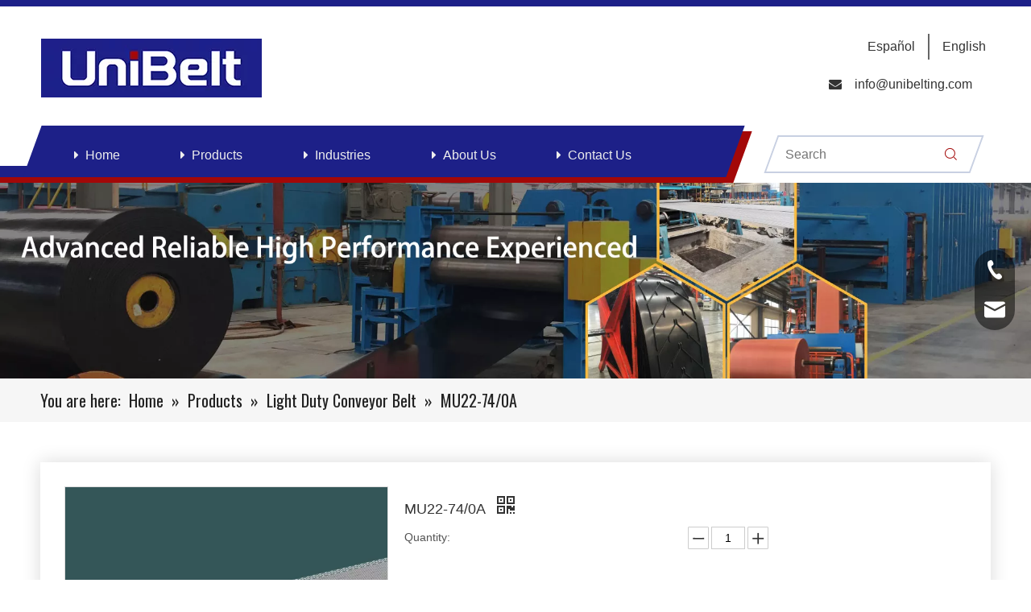

--- FILE ---
content_type: text/css;charset=UTF-8
request_url: https://imrorwxhnlmmli5p-static.micyjz.com/theme/qjjkKBnqklRliSnqklRllSmnimRllSlkRljSjrrjiqiiinrrij/style/style.css
body_size: 127
content:
@media screen and (max-width: 980px) {
.QX-92940307 .zz {
    justify-content: flex-start!important;
    text-align: left;
}
}

--- FILE ---
content_type: text/css;charset=UTF-8
request_url: https://jrrorwxhnlmmli5m-static.micyjz.com/site-res/rlkoKBnqklRllSmnimRljSmiriomRliSkonrjpRljSjrrnriiprnkjRmiSkqkominqrmrrSRil.css?1736309824720
body_size: 2610
content:
.bgColorS0{background-color:#333}.fontColorS0{color:#333}.borderColorS0{border-color:#333}.bgColorS0hover:hover,{background-color:#333}.fontColorS0hover:hover{color:#333}.borderColorS0hover:hover{border-color:#333}.gbBgColor0,a.gbBgColor0,.paging.gbColorpage0 li.active>span{background-color:#333 !important}.gbColor0,a.gbColor0{color:#333 !important}.gbBdColor0,a.gbBdColor0{border-color:#333 !important}.gbBgColor0hover:hover,a.gbBgColor0hover:hover{background-color:#333 !important}.gbColor0hover:hover,a.gbColor0hover:hover{color:#333 !important}.gbBdColor0hover:hover,a.gbBdColor0hover:hover{border-color:#333 !important}.paging.gbColorpage0 li.active>span,.pagination.gbColorpage0 li.active>span{background-color:#333 !important}.paging.gbColorpage0 li.active>span,.pagination.gbColorpage0 li.active>span{border-color:#333 !important}.paging.gbColorpage0 li>a:hover,.pagination.gbColorpage0 li>a:hover,.paging.gbColorpage0 li>span,.pagination.gbColorpage0 li>span{color:#333 !important}.paging.gbColorpage0 li.active>span,.pagination.gbColorpage0 li.active>span{color:#fff !important}.paging.gbColorpage0 li>a:hover,.pagination.gbColorpage0 li>a:hover,.paging.gbColorpage0 li>span:hover,.pagination.gbColorpage0 li>span:hover{border-color:#333 !important}div[class^='sitewidget-'] .pagination.gbColorpage0>li:hover+li>a{border-left-color:#333 !important}.gbBgColor0After:after{background-color:#333 !important}.backstage-stwidgets-settingwrap,.siteblocks-container :not(.edit-normal){font-family:Arial}.sitewidget-hd>h2,.sitewidget-hd>h1{font-family:Oswald;font-size:24px;color:#333;font-weight:0;letter-spacing:0;line-height:1.8em;text-align:left}.sitewidget-hd>h2:hover{font-weight:0}.sitewidget-hd>h1:hover{font-weight:0}.sitewidget-bd{font-family:Arial;font-size:14px;color:#545454;font-weight:400;letter-spacing:0;line-height:1.7em;text-align:left}.sitewidget-bd:hover{font-weight:400}div[class^='sitewidget-navigation'] .sitewidget-main-nav{font-family:Arial;font-size:16px;color:#fff;font-weight:bold;letter-spacing:0;text-align:center}div[class^='sitewidget-navigation'] .sitewidget-main-nav:hover{font-weight:0}div[class^='sitewidget-navigation'] .sitewidget-sub-nav{font-family:Arial;font-size:16px;color:#666;font-weight:bold;letter-spacing:0;line-height:2.5em;text-align:left}div[class^='sitewidget-navigation'] .sitewidget-sub-nav:hover{font-weight:0}div[class^='sitewidget-'] a{font-family:Arial;font-size:14px;color:#333;font-weight:0;letter-spacing:0;line-height:1.7em;text-align:left}div[class^='sitewidget-'] a:hover{color:#c00;font-weight:0;text-decoration:underline}body,.backstage-frontendpreview{background-position:top center;background-repeat:repeat;background-attachment:scroll}.sitewidget-hd{background-position:left top;background-repeat:repeat;background-attachment:scroll}.sitewidget-bd{background-position:left top;background-repeat:repeat;background-attachment:scroll}#outerContainer_1422329159139{background-color:#0e3259;background-position:left top;background-repeat:repeat;background-attachment:scroll}#outerContainer_1435286627919{background:repeat scroll left top;margin-top:0;margin-bottom:0;padding-top:0;padding-bottom:0}#outerContainer_1435286627919>.container{background:repeat scroll left top rgba(0,0,0,0);margin-top:0;margin-bottom:0;padding-top:0;padding-bottom:0}#outerContainer_1435286627919 #column_1435286587299{background:repeat scroll left top}#outerContainer_1422936735980{background:repeat scroll left top;margin-top:0;margin-bottom:0;padding-top:0;padding-bottom:0}#outerContainer_1422936735980>.container{background:repeat scroll left top;margin-top:0;margin-bottom:0;padding-top:0;padding-bottom:0}#outerContainer_1422936735980 #column_1422936715188{background:repeat scroll left top}#outerContainer_1420004050574{background-color:#1a3d55;background-position:left top;background-repeat:repeat;background-attachment:scroll}#outerContainer_1420004050571{background-color:#fff;background-position:left top;background-repeat:repeat;background-attachment:scroll}#outerContainer_1420004070455{background-color:#1a3d55;background-position:left top;background-repeat:repeat;background-attachment:scroll}#outerContainer_1417067544860{background-color:#3b3b3b;background-position:left top;background-repeat:repeat;background-attachment:scroll}#outerContainer_1422270115744{background-position:center top;background-repeat:no-repeat;background-attachment:scroll;background-image:url('/cloud/jkBnkKRijSpriqr/banner-sub.jpg')}#outerContainer_1595935868795{background-color:#eee;background-color:rgba(238,238,238,0.5);border-left:0 solid #000;border-right:0 solid #000;border-top:0 solid #000;border-bottom:0 solid #000;border-top-right-radius:0;border-top-left-radius:0;border-bottom-right-radius:0;border-bottom-left-radius:0;margin-top:0;margin-bottom:0;padding-top:0;padding-bottom:0;box-shadow:0}#outerContainer_1595935868795>.container{border-left:0 solid #000;border-right:0 solid #000;border-top:0 solid #000;border-bottom:0 solid #000;border-top-right-radius:0;border-top-left-radius:0;border-bottom-right-radius:0;border-bottom-left-radius:0;margin-top:0;margin-bottom:0;padding-top:0;padding-bottom:0}.sitewidget-prodDetail-20141127140104{border-left:0 solid #000;border-right:0 solid #000;border-top:0 solid #000;border-bottom:0 solid #000;border-top-right-radius:0;border-top-left-radius:0;border-bottom-right-radius:0;border-bottom-left-radius:0;margin-top:0;margin-right:0;margin-bottom:0;margin-left:0;padding-top:30px;padding-right:30px;padding-bottom:30px;padding-left:30px;box-shadow:0 0 22px 0 rgba(0,0,0,0.15)}.sitewidget-prodDetail-20141127140104 .sitewidget-bd{border-left:0 solid #545454;border-right:0 solid #545454;border-top:0 solid #545454;border-bottom:0 solid #545454;border-top-right-radius:0;border-top-left-radius:0;border-bottom-right-radius:0;border-bottom-left-radius:0;margin-top:0;margin-right:0;margin-bottom:0;margin-left:0;padding-top:0;padding-right:0;padding-bottom:0;padding-left:0}.sitewidget-prodDetail-20141127140104 .sitewidget-bd a{font-size:14px;color:#333;font-weight:400;letter-spacing:0;line-height:1.7em;text-align:left}.sitewidget-prodDetail-20141127140104 .sitewidget-bd a:hover{color:#1d2088;font-weight:400;font-style:normal;text-decoration:none}.sitewidget-position-20200728191214{border-left:0 solid #000;border-right:0 solid #000;border-top:0 solid #000;border-bottom:0 solid #000;border-top-right-radius:0;border-top-left-radius:0;border-bottom-right-radius:0;border-bottom-left-radius:0;margin-top:0;margin-right:0;margin-bottom:0;margin-left:0;padding-top:10px;padding-right:0;padding-bottom:10px;padding-left:0;box-shadow:0}.sitewidget-position-20200728191214 .sitewidget-bd{border-left:0 solid #545454;border-right:0 solid #545454;border-top:0 solid #545454;border-bottom:0 solid #545454;border-top-right-radius:0;border-top-left-radius:0;border-bottom-right-radius:0;border-bottom-left-radius:0;margin-top:0;margin-right:0;margin-bottom:0;margin-left:0;padding-top:0;padding-right:0;padding-bottom:0;padding-left:0}.sitewidget-position-20200728191214 .sitewidget-bd{font-family:Oswald;font-size:20px;color:#222;font-weight:400}.sitewidget-position-20200728191214 .sitewidget-bd:hover{color:#222;font-weight:400}.sitewidget-position-20200728191214 .sitewidget-bd *,.sitewidget-position-20200728191214 .sitewidget-bd{letter-spacing:0;line-height:1.7em;text-align:left}.sitewidget-position-20200728191214 .sitewidget-bd a{font-family:Oswald;font-size:20px;color:#222;font-weight:400;letter-spacing:0;line-height:1.7em;text-align:left}.sitewidget-position-20200728191214 .sitewidget-bd a:hover{color:#1d2088;font-weight:400;font-style:normal;text-decoration:none}.UrAKfUpBhHtj_20211019110235[data-classattr='siteblocks-fcpKfUAqLITE-20200723151645'] div[data-auto_uuid='b66de920-d8ba-4349-aa0a-564c22973196']{border-left:0 solid #000;border-right:0 solid #000;border-top:0 solid #000;border-bottom:0 solid #000;border-top-right-radius:0;border-top-left-radius:0;border-bottom-right-radius:0;border-bottom-left-radius:0;margin-top:10px;margin-right:10px;margin-bottom:1px;margin-left:auto;padding-top:0;padding-right:0;padding-bottom:0;padding-left:11px}.UrAKfUpBhHtj_20211019110235[data-classattr='siteblocks-fcpKfUAqLITE-20200723151645'] div[data-auto_uuid='63bc03a8-d82f-48d0-bdbc-72433f787735']{font-size:16px;color:#333;font-weight:400}.UrAKfUpBhHtj_20211019110235[data-classattr='siteblocks-fcpKfUAqLITE-20200723151645'] div[data-auto_uuid='63bc03a8-d82f-48d0-bdbc-72433f787735'] *:not(a){font-size:16px;color:#333;font-weight:400}.UrAKfUpBhHtj_20211019110235[data-classattr='siteblocks-fcpKfUAqLITE-20200723151645'] div[data-auto_uuid='63bc03a8-d82f-48d0-bdbc-72433f787735']:hover{font-weight:400}.UrAKfUpBhHtj_20211019110235[data-classattr='siteblocks-fcpKfUAqLITE-20200723151645'] div[data-auto_uuid='63bc03a8-d82f-48d0-bdbc-72433f787735'] *:not(a):hover{font-weight:400}.UrAKfUpBhHtj_20211019110235[data-classattr='siteblocks-fcpKfUAqLITE-20200723151645'] div[data-auto_uuid='63bc03a8-d82f-48d0-bdbc-72433f787735'] a{font-size:16px;color:#333;font-weight:400;letter-spacing:0;line-height:1em;text-align:left}.UrAKfUpBhHtj_20211019110235[data-classattr='siteblocks-fcpKfUAqLITE-20200723151645'] div[data-auto_uuid='63bc03a8-d82f-48d0-bdbc-72433f787735'] a *{font-size:16px;color:#333;font-weight:400;letter-spacing:0;line-height:1em;text-align:left}.UrAKfUpBhHtj_20211019110235[data-classattr='siteblocks-fcpKfUAqLITE-20200723151645'] div[data-auto_uuid='63bc03a8-d82f-48d0-bdbc-72433f787735'] a:hover{color:#1d2088;font-weight:400}.UrAKfUpBhHtj_20211019110235[data-classattr='siteblocks-fcpKfUAqLITE-20200723151645'] div[data-auto_uuid='63bc03a8-d82f-48d0-bdbc-72433f787735'] a *:hover{color:#1d2088;font-weight:400}.UrAKfUpBhHtj_20211019110235[data-classattr='siteblocks-fcpKfUAqLITE-20200723151645'] div[data-auto_uuid='63bc03a8-d82f-48d0-bdbc-72433f787735']{border-left:0 solid #000;border-right:0 solid #000;border-top:0 solid #000;border-bottom:0 solid #000;border-top-right-radius:0;border-top-left-radius:0;border-bottom-right-radius:0;border-bottom-left-radius:0;margin-top:12px;margin-right:auto;margin-bottom:5px;margin-left:auto;padding-top:0;padding-right:16px;padding-bottom:0;padding-left:0;letter-spacing:0;line-height:2em;text-align:left}.UrAKfUpBhHtj_20211019110235[data-classattr='siteblocks-fcpKfUAqLITE-20200723151645'] div[data-auto_uuid='a2739447-f57b-4dfe-992e-1596faa7f656']{font-size:16px;color:#333;font-weight:400}.UrAKfUpBhHtj_20211019110235[data-classattr='siteblocks-fcpKfUAqLITE-20200723151645'] div[data-auto_uuid='a2739447-f57b-4dfe-992e-1596faa7f656'] *:not(a){font-size:16px;color:#333;font-weight:400}.UrAKfUpBhHtj_20211019110235[data-classattr='siteblocks-fcpKfUAqLITE-20200723151645'] div[data-auto_uuid='a2739447-f57b-4dfe-992e-1596faa7f656']:hover{font-weight:400}.UrAKfUpBhHtj_20211019110235[data-classattr='siteblocks-fcpKfUAqLITE-20200723151645'] div[data-auto_uuid='a2739447-f57b-4dfe-992e-1596faa7f656'] *:not(a):hover{font-weight:400}.UrAKfUpBhHtj_20211019110235[data-classattr='siteblocks-fcpKfUAqLITE-20200723151645'] div[data-auto_uuid='a2739447-f57b-4dfe-992e-1596faa7f656'] a{font-size:16px;color:#333;font-weight:400;letter-spacing:0;line-height:2em;text-align:left}.UrAKfUpBhHtj_20211019110235[data-classattr='siteblocks-fcpKfUAqLITE-20200723151645'] div[data-auto_uuid='a2739447-f57b-4dfe-992e-1596faa7f656'] a *{font-size:16px;color:#333;font-weight:400;letter-spacing:0;line-height:2em;text-align:left}.UrAKfUpBhHtj_20211019110235[data-classattr='siteblocks-fcpKfUAqLITE-20200723151645'] div[data-auto_uuid='a2739447-f57b-4dfe-992e-1596faa7f656'] a:hover{color:#1d2088;font-weight:400}.UrAKfUpBhHtj_20211019110235[data-classattr='siteblocks-fcpKfUAqLITE-20200723151645'] div[data-auto_uuid='a2739447-f57b-4dfe-992e-1596faa7f656'] a *:hover{color:#1d2088;font-weight:400}.UrAKfUpBhHtj_20211019110235[data-classattr='siteblocks-fcpKfUAqLITE-20200723151645'] div[data-auto_uuid='a2739447-f57b-4dfe-992e-1596faa7f656']{border-left:0 solid #000;border-right:0 solid #000;border-top:0 solid #000;border-bottom:0 solid #000;border-top-right-radius:0;border-top-left-radius:0;border-bottom-right-radius:0;border-bottom-left-radius:0;margin-top:auto;margin-right:16px;margin-bottom:auto;margin-left:auto;padding-top:0;padding-right:0;padding-bottom:0;padding-left:50px;letter-spacing:0;line-height:2em;text-align:left}.UrAKfUpBhHtj_20211019110235[data-classattr='siteblocks-fcpKfUAqLITE-20200723151645'] div[data-auto_uuid='c8082f97-def1-4e7a-95f3-b8bab77c62ab']{font-size:16px;color:#000;font-weight:400}.UrAKfUpBhHtj_20211019110235[data-classattr='siteblocks-fcpKfUAqLITE-20200723151645'] div[data-auto_uuid='c8082f97-def1-4e7a-95f3-b8bab77c62ab'] *:not(a){font-size:16px;color:#000;font-weight:400}.UrAKfUpBhHtj_20211019110235[data-classattr='siteblocks-fcpKfUAqLITE-20200723151645'] div[data-auto_uuid='c8082f97-def1-4e7a-95f3-b8bab77c62ab']:hover{font-weight:400}.UrAKfUpBhHtj_20211019110235[data-classattr='siteblocks-fcpKfUAqLITE-20200723151645'] div[data-auto_uuid='c8082f97-def1-4e7a-95f3-b8bab77c62ab'] *:not(a):hover{font-weight:400}.UrAKfUpBhHtj_20211019110235[data-classattr='siteblocks-fcpKfUAqLITE-20200723151645'] div[data-auto_uuid='c8082f97-def1-4e7a-95f3-b8bab77c62ab']{border-left:0 solid #000;border-right:0 solid #000;border-top:0 solid #000;border-bottom:0 solid #000;border-top-right-radius:0;border-top-left-radius:0;border-bottom-right-radius:0;border-bottom-left-radius:0;margin-top:auto;margin-right:auto;margin-bottom:auto;margin-left:auto;padding-top:0;padding-right:0;padding-bottom:0;padding-left:0;letter-spacing:0;line-height:2em;text-align:left}.UrAKfUpBhHtj_20211019110235[data-classattr='siteblocks-fcpKfUAqLITE-20200723151645'] div[data-auto_uuid='0394a8ae-91ee-48dd-8721-854239cbd4a8']{font-size:16px;color:#eee;font-weight:400}.UrAKfUpBhHtj_20211019110235[data-classattr='siteblocks-fcpKfUAqLITE-20200723151645'] div[data-auto_uuid='0394a8ae-91ee-48dd-8721-854239cbd4a8'] *:not(a){font-size:16px;color:#eee;font-weight:400}.UrAKfUpBhHtj_20211019110235[data-classattr='siteblocks-fcpKfUAqLITE-20200723151645'] div[data-auto_uuid='0394a8ae-91ee-48dd-8721-854239cbd4a8']:hover{font-weight:400}.UrAKfUpBhHtj_20211019110235[data-classattr='siteblocks-fcpKfUAqLITE-20200723151645'] div[data-auto_uuid='0394a8ae-91ee-48dd-8721-854239cbd4a8'] *:not(a):hover{font-weight:400}.UrAKfUpBhHtj_20211019110235[data-classattr='siteblocks-fcpKfUAqLITE-20200723151645'] div[data-auto_uuid='0394a8ae-91ee-48dd-8721-854239cbd4a8'] a{font-size:16px;color:#eee;font-weight:400;letter-spacing:0;line-height:2em;text-align:left}.UrAKfUpBhHtj_20211019110235[data-classattr='siteblocks-fcpKfUAqLITE-20200723151645'] div[data-auto_uuid='0394a8ae-91ee-48dd-8721-854239cbd4a8'] a *{font-size:16px;color:#eee;font-weight:400;letter-spacing:0;line-height:2em;text-align:left}.UrAKfUpBhHtj_20211019110235[data-classattr='siteblocks-fcpKfUAqLITE-20200723151645'] div[data-auto_uuid='0394a8ae-91ee-48dd-8721-854239cbd4a8'] a:hover{color:#a30808;font-weight:400}.UrAKfUpBhHtj_20211019110235[data-classattr='siteblocks-fcpKfUAqLITE-20200723151645'] div[data-auto_uuid='0394a8ae-91ee-48dd-8721-854239cbd4a8'] a *:hover{color:#a30808;font-weight:400}.UrAKfUpBhHtj_20211019110235[data-classattr='siteblocks-fcpKfUAqLITE-20200723151645'] div[data-auto_uuid='0394a8ae-91ee-48dd-8721-854239cbd4a8']{border-left:0 solid #000;border-right:0 solid #000;border-top:0 solid #000;border-bottom:0 solid #000;border-top-right-radius:0;border-top-left-radius:0;border-bottom-right-radius:0;border-bottom-left-radius:0;margin-top:auto;margin-right:auto;margin-bottom:auto;margin-left:auto;padding-top:0;padding-right:0;padding-bottom:0;padding-left:0;letter-spacing:0;line-height:2em;text-align:left}.bCAUpKfUJroj_20210825133952[data-classattr='siteblocks-UAKfpKUfnjtO-20200728161249'] div[data-auto_uuid='18c3882e-fc28-4c23-bd11-55214d77987b']{font-size:16px;color:#eee;font-weight:400}.bCAUpKfUJroj_20210825133952[data-classattr='siteblocks-UAKfpKUfnjtO-20200728161249'] div[data-auto_uuid='18c3882e-fc28-4c23-bd11-55214d77987b'] *:not(a){font-size:16px;color:#eee;font-weight:400}.bCAUpKfUJroj_20210825133952[data-classattr='siteblocks-UAKfpKUfnjtO-20200728161249'] div[data-auto_uuid='18c3882e-fc28-4c23-bd11-55214d77987b']:hover{font-weight:400}.bCAUpKfUJroj_20210825133952[data-classattr='siteblocks-UAKfpKUfnjtO-20200728161249'] div[data-auto_uuid='18c3882e-fc28-4c23-bd11-55214d77987b'] *:not(a):hover{font-weight:400}.bCAUpKfUJroj_20210825133952[data-classattr='siteblocks-UAKfpKUfnjtO-20200728161249'] div[data-auto_uuid='18c3882e-fc28-4c23-bd11-55214d77987b']{border-left:0 solid rgba(255,255,255,0.3);border-right:0 solid rgba(255,255,255,0.3);border-top:0 solid rgba(255,255,255,0.3);border-bottom:0 solid rgba(255,255,255,0.3);border-top-right-radius:0;border-top-left-radius:0;border-bottom-right-radius:0;border-bottom-left-radius:0;margin-top:auto;margin-right:auto;margin-bottom:auto;margin-left:auto;padding-top:0;padding-right:0;padding-bottom:0;padding-left:0;letter-spacing:0;line-height:2em;text-align:left}.bCAUpKfUJroj_20210825133952[data-classattr='siteblocks-UAKfpKUfnjtO-20200728161249'] div[data-auto_uuid='f62c22de-88fe-4817-ad38-647d79dc1671']{font-size:16px;color:#eee;font-weight:400}.bCAUpKfUJroj_20210825133952[data-classattr='siteblocks-UAKfpKUfnjtO-20200728161249'] div[data-auto_uuid='f62c22de-88fe-4817-ad38-647d79dc1671'] *:not(a){font-size:16px;color:#eee;font-weight:400}.bCAUpKfUJroj_20210825133952[data-classattr='siteblocks-UAKfpKUfnjtO-20200728161249'] div[data-auto_uuid='f62c22de-88fe-4817-ad38-647d79dc1671']:hover{font-weight:400}.bCAUpKfUJroj_20210825133952[data-classattr='siteblocks-UAKfpKUfnjtO-20200728161249'] div[data-auto_uuid='f62c22de-88fe-4817-ad38-647d79dc1671'] *:not(a):hover{font-weight:400}.bCAUpKfUJroj_20210825133952[data-classattr='siteblocks-UAKfpKUfnjtO-20200728161249'] div[data-auto_uuid='f62c22de-88fe-4817-ad38-647d79dc1671'] a{font-size:16px;color:#eee;font-weight:400;letter-spacing:0;line-height:2em;text-align:left}.bCAUpKfUJroj_20210825133952[data-classattr='siteblocks-UAKfpKUfnjtO-20200728161249'] div[data-auto_uuid='f62c22de-88fe-4817-ad38-647d79dc1671'] a *{font-size:16px;color:#eee;font-weight:400;letter-spacing:0;line-height:2em;text-align:left}.bCAUpKfUJroj_20210825133952[data-classattr='siteblocks-UAKfpKUfnjtO-20200728161249'] div[data-auto_uuid='f62c22de-88fe-4817-ad38-647d79dc1671'] a:hover{color:#a90702;font-weight:400}.bCAUpKfUJroj_20210825133952[data-classattr='siteblocks-UAKfpKUfnjtO-20200728161249'] div[data-auto_uuid='f62c22de-88fe-4817-ad38-647d79dc1671'] a *:hover{color:#a90702;font-weight:400}.bCAUpKfUJroj_20210825133952[data-classattr='siteblocks-UAKfpKUfnjtO-20200728161249'] div[data-auto_uuid='f62c22de-88fe-4817-ad38-647d79dc1671']{border-left:0 solid rgba(255,255,255,0.3);border-right:0 solid rgba(255,255,255,0.3);border-top:0 solid rgba(255,255,255,0.3);border-bottom:0 solid rgba(255,255,255,0.3);border-top-right-radius:0;border-top-left-radius:0;border-bottom-right-radius:0;border-bottom-left-radius:0;margin-top:auto;margin-right:auto;margin-bottom:auto;margin-left:auto;padding-top:0;padding-right:0;padding-bottom:0;padding-left:0;letter-spacing:0;line-height:2em;text-align:left}.bCAUpKfUJroj_20210825133952[data-classattr='siteblocks-UAKfpKUfnjtO-20200728161249'] div[data-auto_uuid='4203dd61-3863-4c01-ac64-bd2a2888b62d']{font-size:16px;color:#eee;font-weight:400}.bCAUpKfUJroj_20210825133952[data-classattr='siteblocks-UAKfpKUfnjtO-20200728161249'] div[data-auto_uuid='4203dd61-3863-4c01-ac64-bd2a2888b62d'] *:not(a){font-size:16px;color:#eee;font-weight:400}.bCAUpKfUJroj_20210825133952[data-classattr='siteblocks-UAKfpKUfnjtO-20200728161249'] div[data-auto_uuid='4203dd61-3863-4c01-ac64-bd2a2888b62d']:hover{font-weight:400}.bCAUpKfUJroj_20210825133952[data-classattr='siteblocks-UAKfpKUfnjtO-20200728161249'] div[data-auto_uuid='4203dd61-3863-4c01-ac64-bd2a2888b62d'] *:not(a):hover{font-weight:400}.bCAUpKfUJroj_20210825133952[data-classattr='siteblocks-UAKfpKUfnjtO-20200728161249'] div[data-auto_uuid='4203dd61-3863-4c01-ac64-bd2a2888b62d'] a{font-size:16px;color:#eee;font-weight:400;letter-spacing:0;line-height:1em;text-align:left}.bCAUpKfUJroj_20210825133952[data-classattr='siteblocks-UAKfpKUfnjtO-20200728161249'] div[data-auto_uuid='4203dd61-3863-4c01-ac64-bd2a2888b62d'] a *{font-size:16px;color:#eee;font-weight:400;letter-spacing:0;line-height:1em;text-align:left}.bCAUpKfUJroj_20210825133952[data-classattr='siteblocks-UAKfpKUfnjtO-20200728161249'] div[data-auto_uuid='4203dd61-3863-4c01-ac64-bd2a2888b62d'] a:hover{color:#a90702;font-weight:400}.bCAUpKfUJroj_20210825133952[data-classattr='siteblocks-UAKfpKUfnjtO-20200728161249'] div[data-auto_uuid='4203dd61-3863-4c01-ac64-bd2a2888b62d'] a *:hover{color:#a90702;font-weight:400}.bCAUpKfUJroj_20210825133952[data-classattr='siteblocks-UAKfpKUfnjtO-20200728161249'] div[data-auto_uuid='4203dd61-3863-4c01-ac64-bd2a2888b62d']{border-left:0 solid #fff;border-right:0 solid #fff;border-top:0 solid #fff;border-bottom:0 solid #fff;border-top-right-radius:0;border-top-left-radius:0;border-bottom-right-radius:0;border-bottom-left-radius:0;margin-top:auto;margin-right:175.781;margin-bottom:auto;margin-left:15px;padding-top:0;padding-right:0;padding-bottom:0;padding-left:0;letter-spacing:0;line-height:2em;text-align:left}.bCAUpKfUJroj_20210825133952[data-classattr='siteblocks-UAKfpKUfnjtO-20200728161249'] div[data-auto_uuid='3469b99f-2d32-402b-87e3-34861a07211d']{font-size:16px;color:#eee;font-weight:400}.bCAUpKfUJroj_20210825133952[data-classattr='siteblocks-UAKfpKUfnjtO-20200728161249'] div[data-auto_uuid='3469b99f-2d32-402b-87e3-34861a07211d'] *:not(a){font-size:16px;color:#eee;font-weight:400}.bCAUpKfUJroj_20210825133952[data-classattr='siteblocks-UAKfpKUfnjtO-20200728161249'] div[data-auto_uuid='3469b99f-2d32-402b-87e3-34861a07211d']:hover{font-weight:400}.bCAUpKfUJroj_20210825133952[data-classattr='siteblocks-UAKfpKUfnjtO-20200728161249'] div[data-auto_uuid='3469b99f-2d32-402b-87e3-34861a07211d'] *:not(a):hover{font-weight:400}.bCAUpKfUJroj_20210825133952[data-classattr='siteblocks-UAKfpKUfnjtO-20200728161249'] div[data-auto_uuid='3469b99f-2d32-402b-87e3-34861a07211d']{border-left:0 solid #fff;border-right:0 solid #fff;border-top:0 solid #fff;border-bottom:0 solid #fff;border-top-right-radius:0;border-top-left-radius:0;border-bottom-right-radius:0;border-bottom-left-radius:0;margin-top:auto;margin-right:auto;margin-bottom:auto;margin-left:15px;padding-top:0;padding-right:0;padding-bottom:0;padding-left:0;letter-spacing:0;line-height:2em;text-align:left}.bCAUpKfUJroj_20210825133952[data-classattr='siteblocks-UAKfpKUfnjtO-20200728161249'] div[data-auto_uuid='1df52c7b-fd08-4553-86d4-de2bf3a4ec2a']{font-size:16px;color:#fff;font-weight:400}.bCAUpKfUJroj_20210825133952[data-classattr='siteblocks-UAKfpKUfnjtO-20200728161249'] div[data-auto_uuid='1df52c7b-fd08-4553-86d4-de2bf3a4ec2a'] *:not(a){font-size:16px;color:#fff;font-weight:400}.bCAUpKfUJroj_20210825133952[data-classattr='siteblocks-UAKfpKUfnjtO-20200728161249'] div[data-auto_uuid='1df52c7b-fd08-4553-86d4-de2bf3a4ec2a']:hover{font-weight:400}.bCAUpKfUJroj_20210825133952[data-classattr='siteblocks-UAKfpKUfnjtO-20200728161249'] div[data-auto_uuid='1df52c7b-fd08-4553-86d4-de2bf3a4ec2a'] *:not(a):hover{font-weight:400}.bCAUpKfUJroj_20210825133952[data-classattr='siteblocks-UAKfpKUfnjtO-20200728161249'] div[data-auto_uuid='1df52c7b-fd08-4553-86d4-de2bf3a4ec2a'] a{font-size:16px;color:#747779;font-weight:400;letter-spacing:0;line-height:1em;text-align:left}.bCAUpKfUJroj_20210825133952[data-classattr='siteblocks-UAKfpKUfnjtO-20200728161249'] div[data-auto_uuid='1df52c7b-fd08-4553-86d4-de2bf3a4ec2a'] a *{font-size:16px;color:#747779;font-weight:400;letter-spacing:0;line-height:1em;text-align:left}.bCAUpKfUJroj_20210825133952[data-classattr='siteblocks-UAKfpKUfnjtO-20200728161249'] div[data-auto_uuid='1df52c7b-fd08-4553-86d4-de2bf3a4ec2a'] a:hover{font-weight:400}.bCAUpKfUJroj_20210825133952[data-classattr='siteblocks-UAKfpKUfnjtO-20200728161249'] div[data-auto_uuid='1df52c7b-fd08-4553-86d4-de2bf3a4ec2a'] a *:hover{font-weight:400}.bCAUpKfUJroj_20210825133952[data-classattr='siteblocks-UAKfpKUfnjtO-20200728161249'] div[data-auto_uuid='1df52c7b-fd08-4553-86d4-de2bf3a4ec2a']{border-left:0 solid #fff;border-right:0 solid #fff;border-top:0 solid #fff;border-bottom:0 solid #fff;border-top-right-radius:0;border-top-left-radius:0;border-bottom-right-radius:0;border-bottom-left-radius:0;margin-top:auto;margin-right:auto;margin-bottom:auto;margin-left:15px;padding-top:0;padding-right:0;padding-bottom:0;padding-left:0;letter-spacing:0;line-height:2em;text-align:left}.bCAUpKfUJroj_20210825133952[data-classattr='siteblocks-UAKfpKUfnjtO-20200728161249'] div[data-auto_uuid='cde9eebb-7f63-4531-87c0-3ade76144875']{font-size:16px;color:#eee;font-weight:400}.bCAUpKfUJroj_20210825133952[data-classattr='siteblocks-UAKfpKUfnjtO-20200728161249'] div[data-auto_uuid='cde9eebb-7f63-4531-87c0-3ade76144875'] *:not(a){font-size:16px;color:#eee;font-weight:400}.bCAUpKfUJroj_20210825133952[data-classattr='siteblocks-UAKfpKUfnjtO-20200728161249'] div[data-auto_uuid='cde9eebb-7f63-4531-87c0-3ade76144875']:hover{font-weight:400}.bCAUpKfUJroj_20210825133952[data-classattr='siteblocks-UAKfpKUfnjtO-20200728161249'] div[data-auto_uuid='cde9eebb-7f63-4531-87c0-3ade76144875'] *:not(a):hover{font-weight:400}.bCAUpKfUJroj_20210825133952[data-classattr='siteblocks-UAKfpKUfnjtO-20200728161249'] div[data-auto_uuid='cde9eebb-7f63-4531-87c0-3ade76144875']{border-left:0 solid rgba(255,255,255,0.2);border-right:0 solid rgba(255,255,255,0.2);border-top:0 solid rgba(255,255,255,0.2);border-bottom:0 solid rgba(255,255,255,0.2);border-top-right-radius:0;border-top-left-radius:0;border-bottom-right-radius:0;border-bottom-left-radius:0;margin-top:20px;margin-right:auto;margin-bottom:20px;margin-left:auto;padding-top:0;padding-right:0;padding-bottom:0;padding-left:0;letter-spacing:0;line-height:2em;text-align:left}.bCAUpKfUJroj_20210825133952[data-classattr='siteblocks-UAKfpKUfnjtO-20200728161249'] div[data-auto_uuid='d841112f-c77c-4061-ad36-c4e4e506468f']{border-left:0 solid #000;border-right:0 solid #000;border-top:0 solid #000;border-bottom:0 solid #000;border-top-right-radius:0;border-top-left-radius:0;border-bottom-right-radius:0;border-bottom-left-radius:0;margin-top:auto;margin-right:0;margin-bottom:auto;margin-left:0;padding-top:30px;padding-right:0;padding-bottom:0;padding-left:0}.bCAUpKfUJroj_20210825133952[data-classattr='siteblocks-UAKfpKUfnjtO-20200728161249'] div[data-auto_uuid='71dde4a0-36dd-4172-a325-ed766193cf8c']{border-left:0 solid #000;border-right:0 solid #000;border-top:0 solid #000;border-bottom:0 solid #000;border-top-right-radius:0;border-top-left-radius:0;border-bottom-right-radius:0;border-bottom-left-radius:0;margin-top:auto;margin-right:auto;margin-bottom:auto;margin-left:auto;padding-top:8px;padding-right:0;padding-bottom:0;padding-left:0}.bCAUpKfUJroj_20210825133952[data-classattr='siteblocks-UAKfpKUfnjtO-20200728161249'] div[data-auto_uuid='220285ac-7bac-48f4-b0d3-039e95e847e7']{font-size:16px;color:#fff;font-weight:400}.bCAUpKfUJroj_20210825133952[data-classattr='siteblocks-UAKfpKUfnjtO-20200728161249'] div[data-auto_uuid='220285ac-7bac-48f4-b0d3-039e95e847e7'] *:not(a){font-size:16px;color:#fff;font-weight:400}.bCAUpKfUJroj_20210825133952[data-classattr='siteblocks-UAKfpKUfnjtO-20200728161249'] div[data-auto_uuid='220285ac-7bac-48f4-b0d3-039e95e847e7']:hover{font-weight:400}.bCAUpKfUJroj_20210825133952[data-classattr='siteblocks-UAKfpKUfnjtO-20200728161249'] div[data-auto_uuid='220285ac-7bac-48f4-b0d3-039e95e847e7'] *:not(a):hover{font-weight:400}.bCAUpKfUJroj_20210825133952[data-classattr='siteblocks-UAKfpKUfnjtO-20200728161249'] div[data-auto_uuid='220285ac-7bac-48f4-b0d3-039e95e847e7']{border-left:0 solid #fff;border-right:0 solid #fff;border-top:0 solid #fff;border-bottom:0 solid #fff;border-top-right-radius:0;border-top-left-radius:0;border-bottom-right-radius:0;border-bottom-left-radius:0;margin-top:auto;margin-right:0;margin-bottom:auto;margin-left:0;padding-top:3px;padding-right:0;padding-bottom:0;padding-left:1px;letter-spacing:0;line-height:2em;text-align:left}.bCAUpKfUJroj_20210825133952[data-classattr='siteblocks-UAKfpKUfnjtO-20200728161249'] div[data-auto_uuid='08de7032-313b-41e7-ac00-58231c1d1708']{font-size:16px;color:#a30808;font-weight:400}.bCAUpKfUJroj_20210825133952[data-classattr='siteblocks-UAKfpKUfnjtO-20200728161249'] div[data-auto_uuid='08de7032-313b-41e7-ac00-58231c1d1708'] *:not(a){font-size:16px;color:#a30808;font-weight:400}.bCAUpKfUJroj_20210825133952[data-classattr='siteblocks-UAKfpKUfnjtO-20200728161249'] div[data-auto_uuid='08de7032-313b-41e7-ac00-58231c1d1708']:hover{font-weight:400}.bCAUpKfUJroj_20210825133952[data-classattr='siteblocks-UAKfpKUfnjtO-20200728161249'] div[data-auto_uuid='08de7032-313b-41e7-ac00-58231c1d1708'] *:not(a):hover{font-weight:400}.bCAUpKfUJroj_20210825133952[data-classattr='siteblocks-UAKfpKUfnjtO-20200728161249'] div[data-auto_uuid='08de7032-313b-41e7-ac00-58231c1d1708']{border-left:0 solid #000;border-right:0 solid #000;border-top:0 solid #000;border-bottom:0 solid #000;border-top-right-radius:0;border-top-left-radius:0;border-bottom-right-radius:0;border-bottom-left-radius:0;margin-top:auto;margin-right:auto;margin-bottom:auto;margin-left:15px;padding-top:0;padding-right:85px;padding-bottom:0;padding-left:0;letter-spacing:0;line-height:2em;text-align:left}.opacity-no-show{transform:translateY(50px);opacity:0}.transition1{transition:transform 500ms,opacity 500ms}@media(min-width:1199px){.sitewidget-onlineService-20200729130726.onlineservice-fixed-styleRight13{right:autopx !important;left:auto !important}}@media(min-width:769px){.onlineservice-fixed-style5 ul.onlineservice-fixed-list,.sitewidget-onlineService.onlineservice-fixed-translate10 .onlineservice-fixed-blocks-list .onlineservice-fixed-blocks-items>a{background-color:#323232}.onlineservice-fixed-style5 ul.onlineservice-fixed-list a,.sitewidget-onlineService.onlineservice-fixed-translate10 .onlineservice-fixed-blocks-list .onlineservice-fixed-blocks-items>a{color:#fff}.onlineservice-fixed-style5 ul li div:hover,.onlineservice-fixed-style5 ul li div:hover a,.sitewidget-onlineService.onlineservice-fixed-translate10 .onlineservice-fixed-blocks-list:hover .onlineservice-fixed-blocks-tips,.sitewidget-onlineService.onlineservice-fixed-translate10 .onlineservice-fixed-blocks-list .onlineservice-fixed-blocks-tips:after{background-color:#323232}.onlineservice-fixed-style5 ul li div:hover a,.sitewidget-onlineService.onlineservice-fixed-translate10 .onlineservice-fixed-blocks-list .onlineservice-fixed-blocks-tips>li a{color:#fff}}@media(max-width:768px){.onlineservice-fixed-style5.onlineservice-fixed-style ul.onlineservice-fixed-list,.sitewidget-onlineService.onlineservice-fixed-translate10 .onlineservice-fixed-blocks-list .onlineservice-fixed-blocks-items>a{background-color:#323232}.onlineservice-fixed-style5.onlineservice-fixed-style ul.onlineservice-fixed-list a,.sitewidget-onlineService.onlineservice-fixed-translate10 .onlineservice-fixed-blocks-list .onlineservice-fixed-blocks-items>a{color:#fff}}@media(max-width:768px){.sitewidget-onlineService.onlineservice-fixed-blocks .onlineservice-fixed-blocks-list .onlineservice-fixed-blocks-tips{background-color:#0879a7}}.sitewidget-onlineService.onlineservice-fixed-translate .onlineservice-fixed-blocks-list .onlineservice-fixed-blocks-items>a:hover{color:#f7252c}.onlineservice-fixed-left .onlineservice-fixed-blocks-items .ico_t{color:#f7252c;background:#fff !important}.sitewidgetOnlineServiceStyle12.onlineservice-fixed-left a.bglist .ico_f{background:#f7252c}.sitewidgetOnlineServiceStyle12.onlineservice-fixed-left .onlineservice-fixed-blocks-list .onlineservice-fixed-blocks-items:hover ul.onlineservice-fixed-blocks-tips{background:#f7252c}.onlineservice-fixed-style.onlineservice-fixed-left13 .listHover .ico_all{background:#1d2088}.sitewidgetOnlineServiceStyle13 .onlineservice-fixed-goTop .block-iconfanhuidingbu{background:#1d2088 !important}.sitewidgetOnlineServiceStyle13 .sitewidget-bd .onlineservice-fixed-blocks-list{background:rgba(0,0,0,0.5) !important}.onlineservice-fixed-left13 .onlineservice-fixed-blocks-items .onlineservice-fixed-blocks-tips{background:#1d2088 !important}@media(max-width:768px){.sitewidget-onlineService.onlineservice-fixed-multicolor .onlineservice-fixed-blocks-list .onlineservice-fixed-blocks-items>a .terminal,.sitewidget-onlineService.onlineservice-fixed-blocks .onlineservice-fixed-blocks-list .onlineservice-fixed-blocks-items>a .terminal,.sitewidget-onlineService.onlineservice-fixed-translate .onlineservice-fixed-blocks-list .onlineservice-fixed-blocks-items>a .terminal,.sitewidget-onlineService.onlineservice-fixed-translate10 .onlineservice-fixed-blocks-list .onlineservice-fixed-blocks-items>a .terminal{display:none}}

--- FILE ---
content_type: text/javascript;charset=UTF-8
request_url: https://imrorwxhnlmmli5p-static.micyjz.com/develop/bCAUpKfUJroj-hyUKAfDpWnHE-GvUApKfKKUAU-jmBqrKijnrijkiqnprr-jkBqrKjjorrkmrlnlli/demo.js
body_size: 499
content:
(function(window,$,undefined){var _block_namespaces_=window._block_namespaces_||(window._block_namespaces_={});var name="QX-92940307";var QX92940307=_block_namespaces_[name]||(_block_namespaces_[name]={});$.extend(QX92940307,{"init":innit});function innit(nodeObj){if(!!!nodeObj)return;var $selector=$("div[data-settingid\x3d"+nodeObj.settingId+"]");var state=false;document.getElementById("mailCollect").onsubmit=function(){return false};$selector.find(".mailCollection-wrap .mailInput").focus(function(){if(state==
false){$(this).val("");$selector.find(".mailCollection-wrap").addClass("mailActive");$selector.find(".subsuccess").removeClass("checked")}});$selector.find(".mailCollection-wrap .mailInput").blur(function(){if($(this).val()==""){$selector.find(".mailCollection-wrap").addClass("mailActive");$selector.find(".subsuccess").removeClass("checked")}else if(/^\w+([-+.]\w+)*@\w+([-.]\w+)*\.\w+([-.]\w+)*$/.test($(this).val())==false){$(this).focus();$selector.find(".mailCollection-wrap").addClass("mailActive");
$selector.find(".subsuccess").removeClass("checked")}else{$selector.find("#mailCollect").submit();var serializeData=$selector.find("#mailCollect").serialize();serializeData=serializeData.replace(/\+/g," ");serializeData=decodeURIComponent(serializeData);console.log("serializeData",serializeData);$.ajax({url:"/phoenix/admin/form",type:"post",data:serializeData,success:function(data){setTimeout(function(){$selector.find(".mailCollection-wrap").removeClass("mailActive");$selector.find(".subsuccess").addClass("checked")},
500)}});state=true}})}})(window,jQuery);